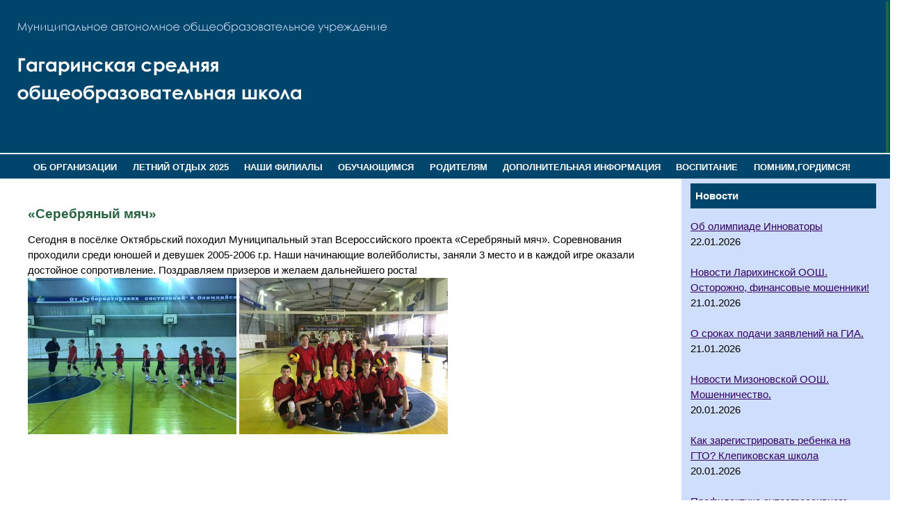

--- FILE ---
content_type: text/html; charset=UTF-8
request_url: http://gagarinososh.ru/serebryanyj-myach/
body_size: 72608
content:
<!DOCTYPE html PUBLIC "-//W3C//DTD XHTML 1.0 Transitional//EN" "http://www.w3.org/TR/xhtml1/DTD/xhtml1-transitional.dtd">

<html xmlns="http://www.w3.org/1999/xhtml">

<head>

<title>«Серебряный мяч» | МАОУ Гагаринская средняя общеобразовательная школа</title>

<meta http-equiv="Content-Language" content="ru" />

<meta http-equiv="Content-Type" content="text/html; charset=utf-8" />

<link rel="stylesheet" href="http://gagarinososh.ru/wp-content/themes/agro/style.css" type="text/css" media="screen" />

<meta name='robots' content='max-image-preview:large' />
<link rel="alternate" type="application/rss+xml" title="МАОУ Гагаринская средняя общеобразовательная школа &raquo; Лента комментариев к &laquo;«Серебряный мяч»&raquo;" href="http://gagarinososh.ru/serebryanyj-myach/feed/" />
<link rel="alternate" title="oEmbed (JSON)" type="application/json+oembed" href="http://gagarinososh.ru/wp-json/oembed/1.0/embed?url=http%3A%2F%2Fgagarinososh.ru%2Fserebryanyj-myach%2F" />
<link rel="alternate" title="oEmbed (XML)" type="text/xml+oembed" href="http://gagarinososh.ru/wp-json/oembed/1.0/embed?url=http%3A%2F%2Fgagarinososh.ru%2Fserebryanyj-myach%2F&#038;format=xml" />
<style id='wp-img-auto-sizes-contain-inline-css' type='text/css'>
img:is([sizes=auto i],[sizes^="auto," i]){contain-intrinsic-size:3000px 1500px}
/*# sourceURL=wp-img-auto-sizes-contain-inline-css */
</style>
<style id='wp-emoji-styles-inline-css' type='text/css'>

	img.wp-smiley, img.emoji {
		display: inline !important;
		border: none !important;
		box-shadow: none !important;
		height: 1em !important;
		width: 1em !important;
		margin: 0 0.07em !important;
		vertical-align: -0.1em !important;
		background: none !important;
		padding: 0 !important;
	}
/*# sourceURL=wp-emoji-styles-inline-css */
</style>
<style id='wp-block-library-inline-css' type='text/css'>
:root{--wp-block-synced-color:#7a00df;--wp-block-synced-color--rgb:122,0,223;--wp-bound-block-color:var(--wp-block-synced-color);--wp-editor-canvas-background:#ddd;--wp-admin-theme-color:#007cba;--wp-admin-theme-color--rgb:0,124,186;--wp-admin-theme-color-darker-10:#006ba1;--wp-admin-theme-color-darker-10--rgb:0,107,160.5;--wp-admin-theme-color-darker-20:#005a87;--wp-admin-theme-color-darker-20--rgb:0,90,135;--wp-admin-border-width-focus:2px}@media (min-resolution:192dpi){:root{--wp-admin-border-width-focus:1.5px}}.wp-element-button{cursor:pointer}:root .has-very-light-gray-background-color{background-color:#eee}:root .has-very-dark-gray-background-color{background-color:#313131}:root .has-very-light-gray-color{color:#eee}:root .has-very-dark-gray-color{color:#313131}:root .has-vivid-green-cyan-to-vivid-cyan-blue-gradient-background{background:linear-gradient(135deg,#00d084,#0693e3)}:root .has-purple-crush-gradient-background{background:linear-gradient(135deg,#34e2e4,#4721fb 50%,#ab1dfe)}:root .has-hazy-dawn-gradient-background{background:linear-gradient(135deg,#faaca8,#dad0ec)}:root .has-subdued-olive-gradient-background{background:linear-gradient(135deg,#fafae1,#67a671)}:root .has-atomic-cream-gradient-background{background:linear-gradient(135deg,#fdd79a,#004a59)}:root .has-nightshade-gradient-background{background:linear-gradient(135deg,#330968,#31cdcf)}:root .has-midnight-gradient-background{background:linear-gradient(135deg,#020381,#2874fc)}:root{--wp--preset--font-size--normal:16px;--wp--preset--font-size--huge:42px}.has-regular-font-size{font-size:1em}.has-larger-font-size{font-size:2.625em}.has-normal-font-size{font-size:var(--wp--preset--font-size--normal)}.has-huge-font-size{font-size:var(--wp--preset--font-size--huge)}.has-text-align-center{text-align:center}.has-text-align-left{text-align:left}.has-text-align-right{text-align:right}.has-fit-text{white-space:nowrap!important}#end-resizable-editor-section{display:none}.aligncenter{clear:both}.items-justified-left{justify-content:flex-start}.items-justified-center{justify-content:center}.items-justified-right{justify-content:flex-end}.items-justified-space-between{justify-content:space-between}.screen-reader-text{border:0;clip-path:inset(50%);height:1px;margin:-1px;overflow:hidden;padding:0;position:absolute;width:1px;word-wrap:normal!important}.screen-reader-text:focus{background-color:#ddd;clip-path:none;color:#444;display:block;font-size:1em;height:auto;left:5px;line-height:normal;padding:15px 23px 14px;text-decoration:none;top:5px;width:auto;z-index:100000}html :where(.has-border-color){border-style:solid}html :where([style*=border-top-color]){border-top-style:solid}html :where([style*=border-right-color]){border-right-style:solid}html :where([style*=border-bottom-color]){border-bottom-style:solid}html :where([style*=border-left-color]){border-left-style:solid}html :where([style*=border-width]){border-style:solid}html :where([style*=border-top-width]){border-top-style:solid}html :where([style*=border-right-width]){border-right-style:solid}html :where([style*=border-bottom-width]){border-bottom-style:solid}html :where([style*=border-left-width]){border-left-style:solid}html :where(img[class*=wp-image-]){height:auto;max-width:100%}:where(figure){margin:0 0 1em}html :where(.is-position-sticky){--wp-admin--admin-bar--position-offset:var(--wp-admin--admin-bar--height,0px)}@media screen and (max-width:600px){html :where(.is-position-sticky){--wp-admin--admin-bar--position-offset:0px}}

/*# sourceURL=wp-block-library-inline-css */
</style><style id='global-styles-inline-css' type='text/css'>
:root{--wp--preset--aspect-ratio--square: 1;--wp--preset--aspect-ratio--4-3: 4/3;--wp--preset--aspect-ratio--3-4: 3/4;--wp--preset--aspect-ratio--3-2: 3/2;--wp--preset--aspect-ratio--2-3: 2/3;--wp--preset--aspect-ratio--16-9: 16/9;--wp--preset--aspect-ratio--9-16: 9/16;--wp--preset--color--black: #000000;--wp--preset--color--cyan-bluish-gray: #abb8c3;--wp--preset--color--white: #ffffff;--wp--preset--color--pale-pink: #f78da7;--wp--preset--color--vivid-red: #cf2e2e;--wp--preset--color--luminous-vivid-orange: #ff6900;--wp--preset--color--luminous-vivid-amber: #fcb900;--wp--preset--color--light-green-cyan: #7bdcb5;--wp--preset--color--vivid-green-cyan: #00d084;--wp--preset--color--pale-cyan-blue: #8ed1fc;--wp--preset--color--vivid-cyan-blue: #0693e3;--wp--preset--color--vivid-purple: #9b51e0;--wp--preset--gradient--vivid-cyan-blue-to-vivid-purple: linear-gradient(135deg,rgb(6,147,227) 0%,rgb(155,81,224) 100%);--wp--preset--gradient--light-green-cyan-to-vivid-green-cyan: linear-gradient(135deg,rgb(122,220,180) 0%,rgb(0,208,130) 100%);--wp--preset--gradient--luminous-vivid-amber-to-luminous-vivid-orange: linear-gradient(135deg,rgb(252,185,0) 0%,rgb(255,105,0) 100%);--wp--preset--gradient--luminous-vivid-orange-to-vivid-red: linear-gradient(135deg,rgb(255,105,0) 0%,rgb(207,46,46) 100%);--wp--preset--gradient--very-light-gray-to-cyan-bluish-gray: linear-gradient(135deg,rgb(238,238,238) 0%,rgb(169,184,195) 100%);--wp--preset--gradient--cool-to-warm-spectrum: linear-gradient(135deg,rgb(74,234,220) 0%,rgb(151,120,209) 20%,rgb(207,42,186) 40%,rgb(238,44,130) 60%,rgb(251,105,98) 80%,rgb(254,248,76) 100%);--wp--preset--gradient--blush-light-purple: linear-gradient(135deg,rgb(255,206,236) 0%,rgb(152,150,240) 100%);--wp--preset--gradient--blush-bordeaux: linear-gradient(135deg,rgb(254,205,165) 0%,rgb(254,45,45) 50%,rgb(107,0,62) 100%);--wp--preset--gradient--luminous-dusk: linear-gradient(135deg,rgb(255,203,112) 0%,rgb(199,81,192) 50%,rgb(65,88,208) 100%);--wp--preset--gradient--pale-ocean: linear-gradient(135deg,rgb(255,245,203) 0%,rgb(182,227,212) 50%,rgb(51,167,181) 100%);--wp--preset--gradient--electric-grass: linear-gradient(135deg,rgb(202,248,128) 0%,rgb(113,206,126) 100%);--wp--preset--gradient--midnight: linear-gradient(135deg,rgb(2,3,129) 0%,rgb(40,116,252) 100%);--wp--preset--font-size--small: 13px;--wp--preset--font-size--medium: 20px;--wp--preset--font-size--large: 36px;--wp--preset--font-size--x-large: 42px;--wp--preset--spacing--20: 0,44rem;--wp--preset--spacing--30: 0,67rem;--wp--preset--spacing--40: 1rem;--wp--preset--spacing--50: 1,5rem;--wp--preset--spacing--60: 2,25rem;--wp--preset--spacing--70: 3,38rem;--wp--preset--spacing--80: 5,06rem;--wp--preset--shadow--natural: 6px 6px 9px rgba(0, 0, 0, 0.2);--wp--preset--shadow--deep: 12px 12px 50px rgba(0, 0, 0, 0.4);--wp--preset--shadow--sharp: 6px 6px 0px rgba(0, 0, 0, 0.2);--wp--preset--shadow--outlined: 6px 6px 0px -3px rgb(255, 255, 255), 6px 6px rgb(0, 0, 0);--wp--preset--shadow--crisp: 6px 6px 0px rgb(0, 0, 0);}:where(.is-layout-flex){gap: 0.5em;}:where(.is-layout-grid){gap: 0.5em;}body .is-layout-flex{display: flex;}.is-layout-flex{flex-wrap: wrap;align-items: center;}.is-layout-flex > :is(*, div){margin: 0;}body .is-layout-grid{display: grid;}.is-layout-grid > :is(*, div){margin: 0;}:where(.wp-block-columns.is-layout-flex){gap: 2em;}:where(.wp-block-columns.is-layout-grid){gap: 2em;}:where(.wp-block-post-template.is-layout-flex){gap: 1.25em;}:where(.wp-block-post-template.is-layout-grid){gap: 1.25em;}.has-black-color{color: var(--wp--preset--color--black) !important;}.has-cyan-bluish-gray-color{color: var(--wp--preset--color--cyan-bluish-gray) !important;}.has-white-color{color: var(--wp--preset--color--white) !important;}.has-pale-pink-color{color: var(--wp--preset--color--pale-pink) !important;}.has-vivid-red-color{color: var(--wp--preset--color--vivid-red) !important;}.has-luminous-vivid-orange-color{color: var(--wp--preset--color--luminous-vivid-orange) !important;}.has-luminous-vivid-amber-color{color: var(--wp--preset--color--luminous-vivid-amber) !important;}.has-light-green-cyan-color{color: var(--wp--preset--color--light-green-cyan) !important;}.has-vivid-green-cyan-color{color: var(--wp--preset--color--vivid-green-cyan) !important;}.has-pale-cyan-blue-color{color: var(--wp--preset--color--pale-cyan-blue) !important;}.has-vivid-cyan-blue-color{color: var(--wp--preset--color--vivid-cyan-blue) !important;}.has-vivid-purple-color{color: var(--wp--preset--color--vivid-purple) !important;}.has-black-background-color{background-color: var(--wp--preset--color--black) !important;}.has-cyan-bluish-gray-background-color{background-color: var(--wp--preset--color--cyan-bluish-gray) !important;}.has-white-background-color{background-color: var(--wp--preset--color--white) !important;}.has-pale-pink-background-color{background-color: var(--wp--preset--color--pale-pink) !important;}.has-vivid-red-background-color{background-color: var(--wp--preset--color--vivid-red) !important;}.has-luminous-vivid-orange-background-color{background-color: var(--wp--preset--color--luminous-vivid-orange) !important;}.has-luminous-vivid-amber-background-color{background-color: var(--wp--preset--color--luminous-vivid-amber) !important;}.has-light-green-cyan-background-color{background-color: var(--wp--preset--color--light-green-cyan) !important;}.has-vivid-green-cyan-background-color{background-color: var(--wp--preset--color--vivid-green-cyan) !important;}.has-pale-cyan-blue-background-color{background-color: var(--wp--preset--color--pale-cyan-blue) !important;}.has-vivid-cyan-blue-background-color{background-color: var(--wp--preset--color--vivid-cyan-blue) !important;}.has-vivid-purple-background-color{background-color: var(--wp--preset--color--vivid-purple) !important;}.has-black-border-color{border-color: var(--wp--preset--color--black) !important;}.has-cyan-bluish-gray-border-color{border-color: var(--wp--preset--color--cyan-bluish-gray) !important;}.has-white-border-color{border-color: var(--wp--preset--color--white) !important;}.has-pale-pink-border-color{border-color: var(--wp--preset--color--pale-pink) !important;}.has-vivid-red-border-color{border-color: var(--wp--preset--color--vivid-red) !important;}.has-luminous-vivid-orange-border-color{border-color: var(--wp--preset--color--luminous-vivid-orange) !important;}.has-luminous-vivid-amber-border-color{border-color: var(--wp--preset--color--luminous-vivid-amber) !important;}.has-light-green-cyan-border-color{border-color: var(--wp--preset--color--light-green-cyan) !important;}.has-vivid-green-cyan-border-color{border-color: var(--wp--preset--color--vivid-green-cyan) !important;}.has-pale-cyan-blue-border-color{border-color: var(--wp--preset--color--pale-cyan-blue) !important;}.has-vivid-cyan-blue-border-color{border-color: var(--wp--preset--color--vivid-cyan-blue) !important;}.has-vivid-purple-border-color{border-color: var(--wp--preset--color--vivid-purple) !important;}.has-vivid-cyan-blue-to-vivid-purple-gradient-background{background: var(--wp--preset--gradient--vivid-cyan-blue-to-vivid-purple) !important;}.has-light-green-cyan-to-vivid-green-cyan-gradient-background{background: var(--wp--preset--gradient--light-green-cyan-to-vivid-green-cyan) !important;}.has-luminous-vivid-amber-to-luminous-vivid-orange-gradient-background{background: var(--wp--preset--gradient--luminous-vivid-amber-to-luminous-vivid-orange) !important;}.has-luminous-vivid-orange-to-vivid-red-gradient-background{background: var(--wp--preset--gradient--luminous-vivid-orange-to-vivid-red) !important;}.has-very-light-gray-to-cyan-bluish-gray-gradient-background{background: var(--wp--preset--gradient--very-light-gray-to-cyan-bluish-gray) !important;}.has-cool-to-warm-spectrum-gradient-background{background: var(--wp--preset--gradient--cool-to-warm-spectrum) !important;}.has-blush-light-purple-gradient-background{background: var(--wp--preset--gradient--blush-light-purple) !important;}.has-blush-bordeaux-gradient-background{background: var(--wp--preset--gradient--blush-bordeaux) !important;}.has-luminous-dusk-gradient-background{background: var(--wp--preset--gradient--luminous-dusk) !important;}.has-pale-ocean-gradient-background{background: var(--wp--preset--gradient--pale-ocean) !important;}.has-electric-grass-gradient-background{background: var(--wp--preset--gradient--electric-grass) !important;}.has-midnight-gradient-background{background: var(--wp--preset--gradient--midnight) !important;}.has-small-font-size{font-size: var(--wp--preset--font-size--small) !important;}.has-medium-font-size{font-size: var(--wp--preset--font-size--medium) !important;}.has-large-font-size{font-size: var(--wp--preset--font-size--large) !important;}.has-x-large-font-size{font-size: var(--wp--preset--font-size--x-large) !important;}
/*# sourceURL=global-styles-inline-css */
</style>

<style id='classic-theme-styles-inline-css' type='text/css'>
/*! This file is auto-generated */
.wp-block-button__link{color:#fff;background-color:#32373c;border-radius:9999px;box-shadow:none;text-decoration:none;padding:calc(.667em + 2px) calc(1.333em + 2px);font-size:1.125em}.wp-block-file__button{background:#32373c;color:#fff;text-decoration:none}
/*# sourceURL=/wp-includes/css/classic-themes.min.css */
</style>
<link rel='stylesheet' id='dnd-upload-cf7-css' href='http://gagarinososh.ru/wp-content/plugins/drag-and-drop-multiple-file-upload-contact-form-7/assets/css/dnd-upload-cf7.css?ver=1.3.9.2' type='text/css' media='all' />
<link rel='stylesheet' id='contact-form-7-css' href='http://gagarinososh.ru/wp-content/plugins/contact-form-7/includes/css/styles.css?ver=6.1.3' type='text/css' media='all' />
<link rel='stylesheet' id='vi-style-css' href='http://gagarinososh.ru/wp-content/plugins/for-the-visually-impaired/css/styles.css?ver=6.9' type='text/css' media='all' />
<style id='vi-style-inline-css' type='text/css'>

		.vi-on-img-button{
  background: url(http://gagarinososh.ru/wp-content/plugins/for-the-visually-impaired/img/icon_.png) 100% 100% no-repeat;
  background-size: contain;
    display: inline-block;
    vertical-align: middle;
    height: px;
    width: px;
    text-decoration: none;
    outline: 0;
		}
#bt_widget-vi-on a {
	text-align: center;
	cursor: pointer;
	background: #DB151C;
	box-shadow: 0 -3px 0 rgba(0, 0, 0, 0.1) inset;
	border: 0 none;
	border-radius: 6px;
	overflow: hidden;
    font-size: 15px;
    padding: 13px 18px 16px;
	text-decoration: none;
	display: inline-block;
	font-family: arial;
    font-weight: 700;
	line-height: 100%;
	text-shadow: 1px 1px 0 rgba(0, 0, 0, 0.12);
	margin-top: -3px;
    color: #000000;
    border-radius: 10px;
    vertical-align:middle;

}


#bt_widget-vi-on a:hover {
	-o-box-shadow: 0 -1px 0 rgba(0, 0, 0, 0.14) inset;
	-moz-box-shadow: 0 -1px 0 rgba(0, 0, 0, 0.14) inset;
	-webkit-box-shadow: 0 -1px 0 rgba(0, 0, 0, 0.14) inset;
	box-shadow: 0 -1px 0 rgba(0, 0, 0, 0.14) inset;
	text-decoration: underline;	
}

#bt_widget-vi-on .vi_widget_img {
    vertical-align:middle;
}
#bt_widget-vi-on  {
	    position: relative;
    top: 0;
    left: 0;
    color: #000000;
    font-size: 18px;
    letter-spacing: 0;
    text-align: center;
}
.vi-close{
	vertical-align: middle;
	text-align: center;
	display: flex;
	justify-content: center;
	align-items: center;
	font-size: 16px;
	text-decoration: none;
	font-weight: bold;
	vertical-align: middle;
	word-break: break-all;
    word-wrap: break-word;

}
.bt_widget-vi{
	vertical-align: middle;
	text-align: center;
	
}
		
		
/*# sourceURL=vi-style-inline-css */
</style>
<link rel='stylesheet' id='wp-polls-css' href='http://gagarinososh.ru/wp-content/plugins/wp-polls/polls-css.css?ver=2.77.3' type='text/css' media='all' />
<style id='wp-polls-inline-css' type='text/css'>
.wp-polls .pollbar {
	margin: 1px;
	font-size: 6px;
	line-height: 8px;
	height: 8px;
	background-image: url('http://gagarinososh.ru/wp-content/plugins/wp-polls/images/default/pollbg.gif');
	border: 1px solid #c8c8c8;
}

/*# sourceURL=wp-polls-inline-css */
</style>
<link rel='stylesheet' id='recent-posts-widget-with-thumbnails-public-style-css' href='http://gagarinososh.ru/wp-content/plugins/recent-posts-widget-with-thumbnails/public.css?ver=7.1.1' type='text/css' media='all' />
<link rel='stylesheet' id='colorbox-css' href='http://gagarinososh.ru/wp-content/plugins/lightbox-gallery/colorbox/example1/colorbox.css?ver=6.9' type='text/css' media='all' />
<!--n2css--><script>(function(){this._N2=this._N2||{_r:[],_d:[],r:function(){this._r.push(arguments)},d:function(){this._d.push(arguments)}}}).call(window);</script><script src="//gagarinososh.ru/wp-content/plugins/smart-slider-3/Public/SmartSlider3/Application/Frontend/Assets/dist/n2.min.js?ver=5ea20ab3" defer async></script>
<script>

</script><script type="text/javascript" src="http://gagarinososh.ru/wp-includes/js/jquery/jquery.min.js?ver=3.7.1" id="jquery-core-js"></script>
<script type="text/javascript" src="http://gagarinososh.ru/wp-includes/js/jquery/jquery-migrate.min.js?ver=3.4.1" id="jquery-migrate-js"></script>
<script type="text/javascript" src="http://gagarinososh.ru/wp-content/plugins/for-the-visually-impaired/js/js.cookie.js?ver=2.1.0" id="vi_cookie-js"></script>
<script type="text/javascript" id="add_vi_script-js-extra">
/* <![CDATA[ */
var js_vi_script = {"txt_size":"16","sxema":"1","image":"0","font":"1","kerning":"0","line":"0","allbackgrnd":"1","reload_page":"0","auto_p_on":"0","scrool_panel":"","btxt":"Version for visually impaired","btxt2":"BACK TO NORMAL MODE","btxtcolor":"#000000","bcolor":"#DB151C","img_close2":"","razmer_images":"","fs_title1":"\u041c\u0430\u043b\u0435\u043d\u044c\u043a\u0438\u0439 \u0440\u0430\u0437\u043c\u0435\u0440 \u0448\u0440\u0438\u0444\u0442\u0430","fs_title2":"\u0423\u043c\u0435\u043d\u044c\u0448\u0435\u043d\u043d\u044b\u0439 \u0440\u0430\u0437\u043c\u0435\u0440 \u0448\u0440\u0438\u0444\u0442\u0430","fs_title3":"\u041d\u043e\u0440\u043c\u0430\u043b\u044c\u043d\u044b\u0439 \u0440\u0430\u0437\u043c\u0435\u0440 \u0448\u0440\u0438\u0444\u0442\u0430","fs_title4":"\u0423\u0432\u0435\u043b\u0438\u0447\u0435\u043d\u043d\u044b\u0439 \u0440\u0430\u0437\u043c\u0435\u0440 \u0448\u0440\u0438\u0444\u0442\u0430","fs_title5":"\u0411\u043e\u043b\u044c\u0448\u043e\u0439 \u0440\u0430\u0437\u043c\u0435\u0440 \u0448\u0440\u0438\u0444\u0442\u0430","sxem_title":"\u0426","sxem_title1":"\u0426\u0432\u0435\u0442\u043e\u0432\u0430\u044f \u0441\u0445\u0435\u043c\u0430: \u0427\u0435\u0440\u043d\u044b\u043c \u043f\u043e \u0431\u0435\u043b\u043e\u043c\u0443","sxem_title2":"\u0426\u0432\u0435\u0442\u043e\u0432\u0430\u044f \u0441\u0445\u0435\u043c\u0430: \u0411\u0435\u043b\u044b\u043c \u043f\u043e \u0447\u0435\u0440\u043d\u043e\u043c\u0443","sxem_title3":"\u0426\u0432\u0435\u0442\u043e\u0432\u0430\u044f \u0441\u0445\u0435\u043c\u0430: \u0422\u0435\u043c\u043d\u043e-\u0441\u0438\u043d\u0438\u043c \u043f\u043e \u0433\u043e\u043b\u0443\u0431\u043e\u043c\u0443","sxem_title4":"\u0426\u0432\u0435\u0442\u043e\u0432\u0430\u044f \u0441\u0445\u0435\u043c\u0430: \u041a\u043e\u0440\u0438\u0447\u043d\u0435\u0432\u044b\u043c \u043f\u043e \u0431\u0435\u0436\u0435\u0432\u043e\u043c\u0443","sxem_title5":"\u0426\u0432\u0435\u0442\u043e\u0432\u0430\u044f \u0441\u0445\u0435\u043c\u0430: \u0417\u0435\u043b\u0435\u043d\u044b\u043c \u043f\u043e \u0442\u0435\u043c\u043d\u043e-\u043a\u043e\u0440\u0438\u0447\u043d\u0435\u0432\u043e\u043c\u0443","img_title_on":"\u0412\u043a\u043b\u044e\u0447\u0438\u0442\u044c \u0438\u0437\u043e\u0431\u0440\u0430\u0436\u0435\u043d\u0438\u044f","img_title_gs":"\u0427\u0435\u0440\u043d\u043e-\u0431\u0435\u043b\u044b\u0435 \u0438\u0437\u043e\u0431\u0440\u0430\u0436\u0435\u043d\u0438\u044f","img_title_off":"\u041e\u0442\u043a\u043b\u044e\u0447\u0438\u0442\u044c \u0438\u0437\u043e\u0431\u0440\u0430\u0436\u0435\u043d\u0438\u044f","setting_title":"\u041d\u0430\u0441\u0442\u0440\u043e\u0439\u043a\u0438","close_title":"\u0412\u0435\u0440\u043d\u0443\u0442\u044c\u0441\u044f \u0432 \u043e\u0431\u044b\u0447\u043d\u044b\u0439 \u0440\u0435\u0436\u0438\u043c","settings_title":"\u041d\u0430\u0441\u0442\u0440\u043e\u0439\u043a\u0438 \u0448\u0440\u0438\u0444\u0442\u0430","setfont_title":"\u0412\u044b\u0431\u0435\u0440\u0438\u0442\u0435 \u0448\u0440\u0438\u0444\u0442","setsplet":"\u0418\u043d\u0442\u0435\u0440\u0432\u0430\u043b \u043c\u0435\u0436\u0434\u0443 \u0431\u0443\u043a\u0432\u0430\u043c\u0438","setspline":"\u0418\u043d\u0442\u0435\u0440\u0432\u0430\u043b \u043c\u0435\u0436\u0434\u0443 \u0441\u0442\u0440\u043e\u043a\u0430\u043c\u0438","standart":"\u0421\u0442\u0430\u043d\u0434\u0430\u0440\u0442\u043d\u044b\u0439","average":"\u0421\u0440\u0435\u0434\u043d\u0438\u0439","big":"\u0411\u043e\u043b\u044c\u0448\u043e\u0439","sel_sxem":"\u0412\u044b\u0431\u043e\u0440 \u0446\u0432\u0435\u0442\u043e\u0432\u043e\u0439 \u0441\u0445\u0435\u043c\u044b","closepanel":"\u0417\u0430\u043a\u0440\u044b\u0442\u044c \u043f\u0430\u043d\u0435\u043b\u044c","defsetpanel":"\u0412\u0435\u0440\u043d\u0443\u0442\u044c \u0441\u0442\u0430\u043d\u0434\u0430\u0440\u0442\u043d\u044b\u0435 \u043d\u0430\u0441\u0442\u0440\u043e\u0439\u043a\u0438","noimgdescr":"\u043d\u0435\u0442 \u043e\u043f\u0438\u0441\u0430\u043d\u0438\u044f \u043a \u0438\u0437\u043e\u0431\u0440\u0430\u0436\u0435\u043d\u0438\u044e","picture":"\u0418\u0437\u043e\u0431\u0440\u0430\u0436\u0435\u043d\u0438\u0435"};
//# sourceURL=add_vi_script-js-extra
/* ]]> */
</script>
<script type="text/javascript" src="http://gagarinososh.ru/wp-content/plugins/for-the-visually-impaired/js/js.for.the.visually.impaired.js?ver=0.53" id="add_vi_script-js"></script>
<link rel="https://api.w.org/" href="http://gagarinososh.ru/wp-json/" /><link rel="alternate" title="JSON" type="application/json" href="http://gagarinososh.ru/wp-json/wp/v2/posts/8419" /><link rel="EditURI" type="application/rsd+xml" title="RSD" href="http://gagarinososh.ru/xmlrpc.php?rsd" />
<meta name="generator" content="WordPress 6.9" />
<link rel="canonical" href="http://gagarinososh.ru/serebryanyj-myach/" />
<link rel='shortlink' href='http://gagarinososh.ru/?p=8419' />

</head>



<body bgcolor="#78b3c3">

<div id='header'>

<table border="0" width="100%">
  <tr>
    <td align="left"><img src="http://gagarinososh.ru/wp-content/uploads/2021/02/gagarin.jpg"></td>
    <td bgcolor="#276341">
		<!--Smart Slider #2 does NOT EXIST or has NO SLIDES!WordPress Shortcode-->	  </td>
  </tr>
</table>

</div>

<div id="menu" width="100%" height="60" background="http://gagarinososh.ru/wp-content/themes/agro/images/bg-menu2.jpg" align="center"><ul id="menu-default" class="menu"><li id="menu-item-10590" class="menu-item menu-item-type-custom menu-item-object-custom menu-item-has-children menu-item-10590"><a>ОБ ОРГАНИЗАЦИИ</a>
<ul class="sub-menu">
	<li id="menu-item-10598" class="menu-item menu-item-type-post_type menu-item-object-page menu-item-10598"><a href="http://gagarinososh.ru/visit/">Общие сведения</a></li>
	<li id="menu-item-10578" class="menu-item menu-item-type-taxonomy menu-item-object-category menu-item-10578"><a href="http://gagarinososh.ru/category/ob-organizatsii/structure/">Структура и органы управления</a></li>
	<li id="menu-item-10583" class="menu-item menu-item-type-taxonomy menu-item-object-category menu-item-10583"><a href="http://gagarinososh.ru/category/ob-organizatsii/localnorm/">Документы</a></li>
	<li id="menu-item-10584" class="menu-item menu-item-type-taxonomy menu-item-object-category menu-item-10584"><a href="http://gagarinososh.ru/category/ob-organizatsii/obrusl/">Образование</a></li>
	<li id="menu-item-10586" class="menu-item menu-item-type-taxonomy menu-item-object-category menu-item-10586"><a href="http://gagarinososh.ru/category/ob-organizatsii/obrazovatelnye-standarty/">Образовательные стандарты</a></li>
	<li id="menu-item-10575" class="menu-item menu-item-type-taxonomy menu-item-object-category menu-item-10575"><a href="http://gagarinososh.ru/category/ob-organizatsii/adm/">Руководство. Педагогической состав.</a></li>
	<li id="menu-item-10577" class="menu-item menu-item-type-taxonomy menu-item-object-category menu-item-10577"><a href="http://gagarinososh.ru/category/ob-organizatsii/mtb/">Материально-техническое обеспечение. Доступная среда.</a></li>
	<li id="menu-item-13210" class="menu-item menu-item-type-taxonomy menu-item-object-category menu-item-13210"><a href="http://gagarinososh.ru/category/pitanie/">Организация питания в образовательной организации</a></li>
	<li id="menu-item-20140" class="menu-item menu-item-type-taxonomy menu-item-object-category menu-item-20140"><a href="http://gagarinososh.ru/category/ob-organizatsii/nezavisimaya-oczenka-kachestva/">Независимая оценка качества</a></li>
	<li id="menu-item-10587" class="menu-item menu-item-type-taxonomy menu-item-object-category menu-item-10587"><a href="http://gagarinososh.ru/category/ob-organizatsii/stipendiya-materialnaya-podderzhka/">Стипендия, материальная поддержка</a></li>
	<li id="menu-item-10585" class="menu-item menu-item-type-taxonomy menu-item-object-category menu-item-10585"><a href="http://gagarinososh.ru/category/ob-organizatsii/addinfo/">Платные образовательные услуги</a></li>
	<li id="menu-item-10588" class="menu-item menu-item-type-taxonomy menu-item-object-category menu-item-10588"><a href="http://gagarinososh.ru/category/ob-organizatsii/finansovo-hozyajstvennaya-deyatelnost/">Финансово-хозяйственная деятельность</a></li>
	<li id="menu-item-10593" class="menu-item menu-item-type-taxonomy menu-item-object-category menu-item-10593"><a href="http://gagarinososh.ru/category/ob-organizatsii/vakantnye-mesta-dlya-priema/">Вакантные места для приема</a></li>
</ul>
</li>
<li id="menu-item-24192" class="menu-item menu-item-type-custom menu-item-object-custom menu-item-has-children menu-item-24192"><a>ЛЕТНИЙ ОТДЫХ 2025</a>
<ul class="sub-menu">
	<li id="menu-item-24444" class="menu-item menu-item-type-custom menu-item-object-custom menu-item-24444"><a href="http://gagarinososh.ru/ob-organizaczii-otdyha-detej-i-ih-ozdorovleniya-maou-gagarinskaya-sosh/">Об организации ЛДП Гагаринская СОШ</a></li>
	<li id="menu-item-24445" class="menu-item menu-item-type-custom menu-item-object-custom menu-item-24445"><a href="http://gagarinososh.ru/ob-organizaczii-otdyha-detej-i-ih-ozdorovleniya-novoloktinskaya-sosh/">Об организации ЛДП Новолоктинкая СОШ</a></li>
	<li id="menu-item-24446" class="menu-item menu-item-type-custom menu-item-object-custom menu-item-24446"><a href="http://gagarinososh.ru/ob-organizaczii-otdyha-detej-i-ih-ozdorovleniya-vankovskaya-oosh/">Об организации ЛДП Ваньковская ООШ</a></li>
	<li id="menu-item-24447" class="menu-item menu-item-type-custom menu-item-object-custom menu-item-24447"><a href="http://gagarinososh.ru/ob-organizaczii-otdyha-detej-i-ih-ozdorovleniya-klepikovskaya-oosh/">Об организации ЛДП Клепиковская ООШ</a></li>
	<li id="menu-item-24448" class="menu-item menu-item-type-custom menu-item-object-custom menu-item-24448"><a href="http://gagarinososh.ru/ob-organizaczii-otdyha-detej-i-ih-ozdorovleniya-larihinskaya-oosh/">Об организации ЛДП Ларихинская ООШ</a></li>
	<li id="menu-item-24449" class="menu-item menu-item-type-custom menu-item-object-custom menu-item-24449"><a href="http://gagarinososh.ru/ob-organizaczii-otdyha-detej-i-ih-ozdorovleniya-mizonovskaya-oosh/">Об организации ЛДП Мизоновская ООШ</a></li>
	<li id="menu-item-24450" class="menu-item menu-item-type-custom menu-item-object-custom menu-item-24450"><a href="http://gagarinososh.ru/ob-organizaczii-otdyha-detej-i-ih-ozdorovleniya-novotravninskaya-oosh/">Об организации ЛДП Новотравнинская ООШ</a></li>
	<li id="menu-item-24451" class="menu-item menu-item-type-custom menu-item-object-custom menu-item-24451"><a href="http://gagarinososh.ru/ob-organizaczii-otdyha-detej-i-ih-ozdorovleniya-siniczynskaya-oosh/">Об организации ЛДП Синицынская ООШ</a></li>
	<li id="menu-item-24452" class="menu-item menu-item-type-custom menu-item-object-custom menu-item-24452"><a href="http://gagarinososh.ru/rezultaty-deyatelnosti-ldp-maou-gagarinskaya-sosh/">Результаты деятельности ЛДП Гагаринская СОШ</a></li>
	<li id="menu-item-24453" class="menu-item menu-item-type-custom menu-item-object-custom menu-item-24453"><a href="http://gagarinososh.ru/rezultaty-deyatelnosti-ldp-novoloktinskaya-sosh/">Результаты деятельности ЛДП Новолоктинская СОШ</a></li>
	<li id="menu-item-24454" class="menu-item menu-item-type-custom menu-item-object-custom menu-item-24454"><a href="http://gagarinososh.ru/rezultaty-deyatelnosti-ldp-vankovskaya-oosh/">Результаты деятельности ЛДП Ваньковская ООШ</a></li>
	<li id="menu-item-24455" class="menu-item menu-item-type-custom menu-item-object-custom menu-item-24455"><a href="http://gagarinososh.ru/rezultaty-deyatelnosti-ldp-klepikovskaya-oosh/">Результаты деятельности ЛДП Клепиковская ООШ</a></li>
	<li id="menu-item-24456" class="menu-item menu-item-type-custom menu-item-object-custom menu-item-24456"><a href="http://gagarinososh.ru/rezultaty-deyatelnosti-ldp-larihinskaya-oosh/">Результаты деятельности ЛДП Ларихинская ООШ</a></li>
	<li id="menu-item-24457" class="menu-item menu-item-type-custom menu-item-object-custom menu-item-24457"><a href="http://gagarinososh.ru/rezultaty-deyatelnosti-ldp-mizonovskaya-oosh/">Результаты деятельности ЛДП Мизоновская ООШ</a></li>
	<li id="menu-item-24458" class="menu-item menu-item-type-custom menu-item-object-custom menu-item-24458"><a href="http://gagarinososh.ru/rezultaty-deyatelnosti-ldp-novotravninskaya-oosh/">Результаты деятельности ЛДП Новотравнинская ООШ</a></li>
	<li id="menu-item-24459" class="menu-item menu-item-type-custom menu-item-object-custom menu-item-24459"><a href="http://gagarinososh.ru/rezultaty-deyatelnosti-ldp-siniczynskaya-oosh/">Результаты деятельности ЛДП Синицынская ООШ</a></li>
</ul>
</li>
<li id="menu-item-10770" class="menu-item menu-item-type-custom menu-item-object-custom menu-item-has-children menu-item-10770"><a>НАШИ ФИЛИАЛЫ</a>
<ul class="sub-menu">
	<li id="menu-item-10767" class="menu-item menu-item-type-taxonomy menu-item-object-category menu-item-10767"><a href="http://gagarinososh.ru/category/ob-organizatsii/novolokti_sosh/">Новолоктинская СОШ</a></li>
	<li id="menu-item-10763" class="menu-item menu-item-type-taxonomy menu-item-object-category menu-item-10763"><a href="http://gagarinososh.ru/category/ob-organizatsii/vankovskaya_ooh/">Ваньковская ООШ</a></li>
	<li id="menu-item-10764" class="menu-item menu-item-type-taxonomy menu-item-object-category menu-item-10764"><a href="http://gagarinososh.ru/category/ob-organizatsii/klepikovo_ooh/">Клепиковская ООШ</a></li>
	<li id="menu-item-10765" class="menu-item menu-item-type-taxonomy menu-item-object-category menu-item-10765"><a href="http://gagarinososh.ru/category/ob-organizatsii/lariha_ooh/">Ларихинская ООШ</a></li>
	<li id="menu-item-10766" class="menu-item menu-item-type-taxonomy menu-item-object-category menu-item-10766"><a href="http://gagarinososh.ru/category/ob-organizatsii/mizonovo_ooh/">Мизоновская ООШ</a></li>
	<li id="menu-item-10768" class="menu-item menu-item-type-taxonomy menu-item-object-category menu-item-10768"><a href="http://gagarinososh.ru/category/ob-organizatsii/novotravnoe_ooh/">Новотравнинская ООШ</a></li>
	<li id="menu-item-10769" class="menu-item menu-item-type-taxonomy menu-item-object-category menu-item-10769"><a href="http://gagarinososh.ru/category/ob-organizatsii/sinicino_ooh/">Синицынская ООШ</a></li>
	<li id="menu-item-10594" class="menu-item menu-item-type-taxonomy menu-item-object-category menu-item-10594"><a href="http://gagarinososh.ru/category/ob-organizatsii/strukturnoe-podrazdelenie-gagarinskij-detskij-sad/">Гагаринский детский сад</a></li>
	<li id="menu-item-10595" class="menu-item menu-item-type-taxonomy menu-item-object-category menu-item-10595"><a href="http://gagarinososh.ru/category/ob-organizatsii/filial-novoloktinskij-detskij-sad/">Новолоктинский детский сад</a></li>
</ul>
</li>
<li id="menu-item-10569" class="menu-item menu-item-type-custom menu-item-object-custom menu-item-has-children menu-item-10569"><a>ОБУЧАЮЩИМСЯ</a>
<ul class="sub-menu">
	<li id="menu-item-10571" class="menu-item menu-item-type-taxonomy menu-item-object-category menu-item-10571"><a href="http://gagarinososh.ru/category/obuch/rasp/">Расписания</a></li>
	<li id="menu-item-10582" class="menu-item menu-item-type-taxonomy menu-item-object-category menu-item-10582"><a href="http://gagarinososh.ru/category/obuch/attestat/">Аттестация обучающихся</a></li>
	<li id="menu-item-10536" class="menu-item menu-item-type-taxonomy menu-item-object-category menu-item-10536"><a href="http://gagarinososh.ru/category/obuch/pedagog/">Самоуправление</a></li>
	<li id="menu-item-10687" class="menu-item menu-item-type-taxonomy menu-item-object-category menu-item-10687"><a href="http://gagarinososh.ru/category/forparents/konkursy/">Конкурсы</a></li>
	<li id="menu-item-10572" class="menu-item menu-item-type-taxonomy menu-item-object-category menu-item-10572"><a href="http://gagarinososh.ru/category/obuch/obrres/">Образовательные ресурсы</a></li>
	<li id="menu-item-18316" class="menu-item menu-item-type-post_type menu-item-object-page menu-item-18316"><a href="http://gagarinososh.ru/fgis-moya-shkola/">ФГИС Моя школа</a></li>
</ul>
</li>
<li id="menu-item-10591" class="menu-item menu-item-type-custom menu-item-object-custom menu-item-has-children menu-item-10591"><a>РОДИТЕЛЯМ</a>
<ul class="sub-menu">
	<li id="menu-item-18315" class="menu-item menu-item-type-post_type menu-item-object-page menu-item-18315"><a href="http://gagarinososh.ru/fgis-moya-shkola/">ФГИС Моя школа</a></li>
	<li id="menu-item-10574" class="menu-item menu-item-type-taxonomy menu-item-object-category menu-item-10574"><a href="http://gagarinososh.ru/category/forparents/priem/">Правила приема и отчисления</a></li>
	<li id="menu-item-10579" class="menu-item menu-item-type-taxonomy menu-item-object-category menu-item-10579"><a href="http://gagarinososh.ru/category/forparents/health/">Здоровье и безопасность</a></li>
	<li id="menu-item-10573" class="menu-item menu-item-type-taxonomy menu-item-object-category menu-item-10573"><a href="http://gagarinososh.ru/category/forparents/info/">Полезная информация</a></li>
</ul>
</li>
<li id="menu-item-10592" class="menu-item menu-item-type-custom menu-item-object-custom menu-item-has-children menu-item-10592"><a>ДОПОЛНИТЕЛЬНАЯ ИНФОРМАЦИЯ</a>
<ul class="sub-menu">
	<li id="menu-item-10576" class="menu-item menu-item-type-taxonomy menu-item-object-category menu-item-10576"><a href="http://gagarinososh.ru/category/docs/hist/">История</a></li>
	<li id="menu-item-24021" class="menu-item menu-item-type-post_type menu-item-object-page menu-item-24021"><a href="http://gagarinososh.ru/virtualnyj-muzej-pamyati/">Виртуальный музей памяти</a></li>
	<li id="menu-item-10568" class="menu-item menu-item-type-taxonomy menu-item-object-category menu-item-10568"><a href="http://gagarinososh.ru/category/docs/foto/">Фотоальбом</a></li>
	<li id="menu-item-10589" class="menu-item menu-item-type-taxonomy menu-item-object-category menu-item-10589"><a href="http://gagarinososh.ru/category/docs/metodicheskaya-kopilka/">Методическая копилка</a></li>
	<li id="menu-item-13710" class="menu-item menu-item-type-taxonomy menu-item-object-category menu-item-13710"><a href="http://gagarinososh.ru/category/docs/gia/">Государственная итоговая аттестация</a></li>
	<li id="menu-item-12982" class="menu-item menu-item-type-post_type menu-item-object-post menu-item-12982"><a href="http://gagarinososh.ru/obshhie-polozheniya-o-nastavnichestve/">Наставничество</a></li>
	<li id="menu-item-10596" class="menu-item menu-item-type-taxonomy menu-item-object-category menu-item-10596"><a href="http://gagarinososh.ru/category/docs/informatsionnaya-bezopasnost/">Информационная безопасность</a></li>
	<li id="menu-item-12575" class="menu-item menu-item-type-taxonomy menu-item-object-category menu-item-12575"><a href="http://gagarinososh.ru/category/docs/funkczionalnaya-gramotnost/">Функциональная грамотность</a></li>
	<li id="menu-item-14549" class="menu-item menu-item-type-post_type menu-item-object-page menu-item-14549"><a href="http://gagarinososh.ru/shkola-minprosveshheniya-rossii/">Школа Минпросвещения России</a></li>
	<li id="menu-item-10535" class="menu-item menu-item-type-taxonomy menu-item-object-category menu-item-10535"><a href="http://gagarinososh.ru/category/faq/">ВОПРОС-ОТВЕТ</a></li>
	<li id="menu-item-12656" class="menu-item menu-item-type-taxonomy menu-item-object-category menu-item-12656"><a href="http://gagarinososh.ru/category/docs/distanczionnoe-obuchenie/">Дистанционное обучение</a></li>
	<li id="menu-item-23205" class="menu-item menu-item-type-post_type menu-item-object-page menu-item-23205"><a href="http://gagarinososh.ru/vserossijskaya-olimpiada-shkolnikov/">Всероссийская олимпиада школьников</a></li>
	<li id="menu-item-20264" class="menu-item menu-item-type-taxonomy menu-item-object-category menu-item-20264"><a href="http://gagarinososh.ru/category/vserossijskie-proverochnye-raboty/">Всероссийские проверочные работы</a></li>
	<li id="menu-item-12797" class="menu-item menu-item-type-taxonomy menu-item-object-category menu-item-12797"><a href="http://gagarinososh.ru/category/docs/soczialno-psihologicheskaya-sluzhba-shkoly/">Социально–психологическая служба школы</a></li>
	<li id="menu-item-10570" class="menu-item menu-item-type-taxonomy menu-item-object-category menu-item-10570"><a href="http://gagarinososh.ru/category/docs/plansreports/">Прочее</a></li>
</ul>
</li>
<li id="menu-item-17605" class="menu-item menu-item-type-custom menu-item-object-custom menu-item-has-children menu-item-17605"><a>ВОСПИТАНИЕ</a>
<ul class="sub-menu">
	<li id="menu-item-17607" class="menu-item menu-item-type-taxonomy menu-item-object-category menu-item-17607"><a href="http://gagarinososh.ru/category/sport-v-shkolu/">Спорт в школу</a></li>
	<li id="menu-item-17606" class="menu-item menu-item-type-taxonomy menu-item-object-category menu-item-17606"><a href="http://gagarinososh.ru/category/gto/">Готов к Труду и Обороне</a></li>
	<li id="menu-item-10580" class="menu-item menu-item-type-taxonomy menu-item-object-category menu-item-10580"><a href="http://gagarinososh.ru/category/obuch/dosug/">Внеурочная и досуговая деятельность</a></li>
	<li id="menu-item-12508" class="menu-item menu-item-type-taxonomy menu-item-object-category menu-item-12508"><a href="http://gagarinososh.ru/category/obuch/proforientacziya/">Профориентация</a></li>
	<li id="menu-item-15783" class="menu-item menu-item-type-post_type menu-item-object-page menu-item-15783"><a href="http://gagarinososh.ru/czentr-detskih-inicziativ/">Центр детских инициатив</a></li>
	<li id="menu-item-16474" class="menu-item menu-item-type-taxonomy menu-item-object-category menu-item-16474"><a href="http://gagarinososh.ru/category/patriot/">Патриотическое воспитание</a></li>
	<li id="menu-item-20181" class="menu-item menu-item-type-taxonomy menu-item-object-category menu-item-20181"><a href="http://gagarinososh.ru/category/sovetnik-direktora-po-vospitaniyu/">Советник директора по воспитанию</a></li>
	<li id="menu-item-13814" class="menu-item menu-item-type-taxonomy menu-item-object-category menu-item-13814"><a href="http://gagarinososh.ru/category/docs/dopobrazovanie/">Допобразование</a></li>
	<li id="menu-item-10581" class="menu-item menu-item-type-taxonomy menu-item-object-category menu-item-10581"><a href="http://gagarinososh.ru/category/obuch/tvorch/">Творчество учащихся</a></li>
</ul>
</li>
<li id="menu-item-27106" class="menu-item menu-item-type-post_type menu-item-object-page menu-item-27106"><a href="http://gagarinososh.ru/pomnimgordimsya/">ПОМНИМ,ГОРДИМСЯ!</a></li>
</ul></div>
<div id='content'>
   <div id='line'>

  </div>

  <div id='right_col'>
  	<div class = "widget">
<div id="rpwwt-recent-posts-widget-with-thumbnails-2" class="rpwwt-widget">
<div class = "widget_title">Новости</div>
	<ul>
		<li><a href="http://gagarinososh.ru/ob-olimpiade-innovatory/"><span class="rpwwt-post-title">Об олимпиаде Инноваторы</span></a><div class="rpwwt-post-date">22.01.2026</div></li>
		<li><a href="http://gagarinososh.ru/novosti-larihinskoj-oosh-ostorozhno-finansovye-moshenniki/"><span class="rpwwt-post-title">Новости Ларихинской ООШ. Осторожно, финансовые мошенники!</span></a><div class="rpwwt-post-date">21.01.2026</div></li>
		<li><a href="http://gagarinososh.ru/o-srokah-podachi-zayavlenij-na-gia/"><span class="rpwwt-post-title">О сроках подачи заявлений на ГИА.</span></a><div class="rpwwt-post-date">21.01.2026</div></li>
		<li><a href="http://gagarinososh.ru/novosti-mizonovskoj-oosh-moshennichestvo/"><span class="rpwwt-post-title">Новости Мизоновской ООШ. Мошенничество.</span></a><div class="rpwwt-post-date">20.01.2026</div></li>
		<li><a href="http://gagarinososh.ru/kak-zaregistrirovat-rebenka-na-gto-klepikovskaya-shkola/"><span class="rpwwt-post-title">Как зарегистрировать ребенка на ГТО? Клепиковская школа</span></a><div class="rpwwt-post-date">20.01.2026</div></li>
		<li><a href="http://gagarinososh.ru/profilaktika-autoagressivnogo-povedeniya-nesovershennoletnih-klepikovskaya-shkola/"><span class="rpwwt-post-title">Профилактика аутоагрессивного поведения несовершеннолетних. Клепиковская школа.</span></a><div class="rpwwt-post-date">19.01.2026</div></li>
		<li><a href="http://gagarinososh.ru/grafik-kontrolnyh-meropriyatij-na-2-polugodie-2025-2026-u-g/"><span class="rpwwt-post-title">График контрольных мероприятий на 2 полугодие 2025-2026 у.г</span></a><div class="rpwwt-post-date">16.01.2026</div></li>
		<li><a href="http://gagarinososh.ru/antiterroristicheskaya-bezopasnost-nasha-obshhaya-zabota-klepikovskaya-shkola/"><span class="rpwwt-post-title">Антитеррористическая безопасность — наша общая забота! Клепиковская школа.</span></a><div class="rpwwt-post-date">16.01.2026</div></li>
		<li><a href="http://gagarinososh.ru/ob-bezopasnom-aktivnom-otdyhe-klepikovskaya-oosh/"><span class="rpwwt-post-title">Об безопасном активном отдыхе. Клепиковская ООШ</span></a><div class="rpwwt-post-date">15.01.2026</div></li>
		<li><a href="http://gagarinososh.ru/regionalnaya-model-nastavnichestva-klepikovskaya-oosh-2/"><span class="rpwwt-post-title">Региональная модель наставничества. Клепиковская ООШ</span></a><div class="rpwwt-post-date">14.01.2026</div></li>
	</ul>
</div><!-- .rpwwt-widget -->
</div><div class = "widget"><div class="textwidget custom-html-widget"><div align="center">
	
<a href="http://gagarinososh.ru/?page_id=10602
">Архив новостей</a>

</div></div></div><div class = "widget"><script src='https://pos.gosuslugi.ru/bin/script.min.js'></script>
<style>
#js-show-iframe-wrapper{position:relative;display:flex;align-items:center;justify-content:center;width:100%;min-width:293px;max-width:100%;background:linear-gradient(138.4deg,#38bafe 26.49%,#2d73bc 79.45%);color:#fff;cursor:pointer}#js-show-iframe-wrapper .pos-banner-fluid *{box-sizing:border-box}#js-show-iframe-wrapper .pos-banner-fluid .pos-banner-btn_2{display:block;width:240px;min-height:56px;font-size:18px;line-height:24px;cursor:pointer;background:#0d4cd3;color:#fff;border:none;border-radius:8px;outline:0}#js-show-iframe-wrapper .pos-banner-fluid .pos-banner-btn_2:hover{background:#1d5deb}#js-show-iframe-wrapper .pos-banner-fluid .pos-banner-btn_2:focus{background:#2a63ad}#js-show-iframe-wrapper .pos-banner-fluid .pos-banner-btn_2:active{background:#2a63ad}@-webkit-keyframes fadeInFromNone{0%{display:none;opacity:0}1%{display:block;opacity:0}100%{display:block;opacity:1}}@keyframes fadeInFromNone{0%{display:none;opacity:0}1%{display:block;opacity:0}100%{display:block;opacity:1}}@font-face{font-family:LatoWebLight;src:url(https://pos.gosuslugi.ru/bin/fonts/Lato/fonts/Lato-Light.woff2) format("woff2"),url(https://pos.gosuslugi.ru/bin/fonts/Lato/fonts/Lato-Light.woff) format("woff"),url(https://pos.gosuslugi.ru/bin/fonts/Lato/fonts/Lato-Light.ttf) format("truetype");font-style:normal;font-weight:400}@font-face{font-family:LatoWeb;src:url(https://pos.gosuslugi.ru/bin/fonts/Lato/fonts/Lato-Regular.woff2) format("woff2"),url(https://pos.gosuslugi.ru/bin/fonts/Lato/fonts/Lato-Regular.woff) format("woff"),url(https://pos.gosuslugi.ru/bin/fonts/Lato/fonts/Lato-Regular.ttf) format("truetype");font-style:normal;font-weight:400}@font-face{font-family:LatoWebBold;src:url(https://pos.gosuslugi.ru/bin/fonts/Lato/fonts/Lato-Bold.woff2) format("woff2"),url(https://pos.gosuslugi.ru/bin/fonts/Lato/fonts/Lato-Bold.woff) format("woff"),url(https://pos.gosuslugi.ru/bin/fonts/Lato/fonts/Lato-Bold.ttf) format("truetype");font-style:normal;font-weight:400}@font-face{font-family:RobotoWebLight;src:url(https://pos.gosuslugi.ru/bin/fonts/Roboto/Roboto-Light.woff2) format("woff2"),url(https://pos.gosuslugi.ru/bin/fonts/Roboto/Roboto-Light.woff) format("woff"),url(https://pos.gosuslugi.ru/bin/fonts/Roboto/Roboto-Light.ttf) format("truetype");font-style:normal;font-weight:400}@font-face{font-family:RobotoWebRegular;src:url(https://pos.gosuslugi.ru/bin/fonts/Roboto/Roboto-Regular.woff2) format("woff2"),url(https://pos.gosuslugi.ru/bin/fonts/Roboto/Roboto-Regular.woff) format("woff"),url(https://pos.gosuslugi.ru/bin/fonts/Roboto/Roboto-Regular.ttf) format("truetype");font-style:normal;font-weight:400}@font-face{font-family:RobotoWebBold;src:url(https://pos.gosuslugi.ru/bin/fonts/Roboto/Roboto-Bold.woff2) format("woff2"),url(https://pos.gosuslugi.ru/bin/fonts/Roboto/Roboto-Bold.woff) format("woff"),url(https://pos.gosuslugi.ru/bin/fonts/Roboto/Roboto-Bold.ttf) format("truetype");font-style:normal;font-weight:400}@font-face{font-family:ScadaWebRegular;src:url(https://pos.gosuslugi.ru/bin/fonts/Scada/Scada-Regular.woff2) format("woff2"),url(https://pos.gosuslugi.ru/bin/fonts/Scada/Scada-Regular.woff) format("woff"),url(https://pos.gosuslugi.ru/bin/fonts/Scada/Scada-Regular.ttf) format("truetype");font-style:normal;font-weight:400}@font-face{font-family:ScadaWebBold;src:url(https://pos.gosuslugi.ru/bin/fonts/Scada/Scada-Bold.woff2) format("woff2"),url(https://pos.gosuslugi.ru/bin/fonts/Scada/Scada-Bold.woff) format("woff"),url(https://pos.gosuslugi.ru/bin/fonts/Scada/Scada-Bold.ttf) format("truetype");font-style:normal;font-weight:400}@font-face{font-family:Geometria;src:url(https://pos.gosuslugi.ru/bin/fonts/Geometria/Geometria.eot);src:url(https://pos.gosuslugi.ru/bin/fonts/Geometria/Geometria.eot?#iefix) format("embedded-opentype"),url(https://pos.gosuslugi.ru/bin/fonts/Geometria/Geometria.woff) format("woff"),url(https://pos.gosuslugi.ru/bin/fonts/Geometria/Geometria.ttf) format("truetype");font-weight:400;font-style:normal}@font-face{font-family:Geometria-ExtraBold;src:url(https://pos.gosuslugi.ru/bin/fonts/Geometria/Geometria-ExtraBold.eot);src:url(https://pos.gosuslugi.ru/bin/fonts/Geometria/Geometria-ExtraBold.eot?#iefix) format("embedded-opentype"),url(https://pos.gosuslugi.ru/bin/fonts/Geometria/Geometria-ExtraBold.woff) format("woff"),url(https://pos.gosuslugi.ru/bin/fonts/Geometria/Geometria-ExtraBold.ttf) format("truetype");font-weight:800;font-style:normal}
</style>

<style>
#js-show-iframe-wrapper{background:var(--pos-banner-fluid-23__background)}#js-show-iframe-wrapper .pos-banner-fluid .pos-banner-btn_2{width:100%;min-height:52px;background:#fff;color:#0d4cd3;font-size:16px;font-family:LatoWeb,sans-serif;font-weight:400;padding:0;line-height:1.2;border:2px solid #0d4cd3}#js-show-iframe-wrapper .pos-banner-fluid .pos-banner-btn_2:active,#js-show-iframe-wrapper .pos-banner-fluid .pos-banner-btn_2:focus,#js-show-iframe-wrapper .pos-banner-fluid .pos-banner-btn_2:hover{background:#e4ecfd}#js-show-iframe-wrapper .bf-23{position:relative;display:grid;grid-template-columns:var(--pos-banner-fluid-23__grid-template-columns);grid-template-rows:var(--pos-banner-fluid-23__grid-template-rows);width:100%;max-width:var(--pos-banner-fluid-23__max-width);box-sizing:border-box;grid-auto-flow:row dense}#js-show-iframe-wrapper .bf-23__decor{background:var(--pos-banner-fluid-23__bg-url) var(--pos-banner-fluid-23__bg-url-position) no-repeat;background-size:cover;background-color:#f8efec;position:relative}#js-show-iframe-wrapper .bf-23__content{display:flex;flex-direction:column;padding:var(--pos-banner-fluid-23__content-padding);grid-row:var(--pos-banner-fluid-23__content-grid-row);justify-content:center}#js-show-iframe-wrapper .bf-23__text{margin:var(--pos-banner-fluid-23__text-margin);font-size:var(--pos-banner-fluid-23__text-font-size);line-height:1.4;font-family:LatoWeb,sans-serif;font-weight:700;color:#0b1f33}#js-show-iframe-wrapper .bf-23__bottom-wrap{display:flex;flex-direction:row;align-items:center}#js-show-iframe-wrapper .bf-23__logo-wrap{position:absolute;top:var(--pos-banner-fluid-23__logo-wrap-top);left:var(--pos-banner-fluid-23__logo-wrap-right);padding:var(--pos-banner-fluid-23__logo-wrap-padding);background:#fff;border-radius:0 0 8px 0}#js-show-iframe-wrapper .bf-23__logo{width:var(--pos-banner-fluid-23__logo-width);margin-left:1px}#js-show-iframe-wrapper .bf-23__slogan{font-family:LatoWeb,sans-serif;font-weight:700;font-size:var(--pos-banner-fluid-23__slogan-font-size);line-height:1.2;color:#005ca9}#js-show-iframe-wrapper .bf-23__btn-wrap{width:100%;max-width:var(--pos-banner-fluid-23__button-wrap-max-width)}
</style >
<div id='js-show-iframe-wrapper'>
  <div class='pos-banner-fluid bf-23'>

    <div class='bf-23__decor'>
      <div class='bf-23__logo-wrap'>
        <img
          class='bf-23__logo'
          src='https://pos.gosuslugi.ru/bin/banner-fluid/gosuslugi-logo-blue.svg'
          alt='Госуслуги'
        />
        <div class='bf-23__slogan'>Решаем вместе</div >
      </div >
    </div >
    <div class='bf-23__content'>
      <div class='bf-23__text'>
        Есть предложения по организации учебного процесса или знаете, как сделать школу лучше?
      </div >

      <div class='bf-23__bottom-wrap'>
        <div class='bf-23__btn-wrap'>
          <!-- pos-banner-btn_2 не удалять; другие классы не добавлять -->
          <button
            class='pos-banner-btn_2'
            type='button'
          >Написать о проблеме
          </button >
        </div >
      </div>
    </div >

  </div >
</div >
<script>

(function(){
  "use strict";function ownKeys(e,t){var n=Object.keys(e);if(Object.getOwnPropertySymbols){var o=Object.getOwnPropertySymbols(e);if(t)o=o.filter(function(t){return Object.getOwnPropertyDescriptor(e,t).enumerable});n.push.apply(n,o)}return n}function _objectSpread(e){for(var t=1;t<arguments.length;t++){var n=null!=arguments[t]?arguments[t]:{};if(t%2)ownKeys(Object(n),true).forEach(function(t){_defineProperty(e,t,n[t])});else if(Object.getOwnPropertyDescriptors)Object.defineProperties(e,Object.getOwnPropertyDescriptors(n));else ownKeys(Object(n)).forEach(function(t){Object.defineProperty(e,t,Object.getOwnPropertyDescriptor(n,t))})}return e}function _defineProperty(e,t,n){if(t in e)Object.defineProperty(e,t,{value:n,enumerable:true,configurable:true,writable:true});else e[t]=n;return e}var POS_PREFIX_23="--pos-banner-fluid-23__",posOptionsInitialBanner23={background:"#ffffff","grid-template-columns":"100%","grid-template-rows":"262px auto","max-width":"100%","text-font-size":"20px","text-margin":"0 0 24px 0","button-wrap-max-width":"100%","bg-url":"url('https://pos.gosuslugi.ru/bin/banner-fluid/18/banner-fluid-bg-18-2.svg')","bg-url-position":"right bottom","content-padding":"26px 24px 24px","content-grid-row":"0","logo-wrap-padding":"16px 12px 12px","logo-width":"65px","logo-wrap-top":"0","logo-wrap-left":"0","slogan-font-size":"12px"},setStyles=function(e,t){var n=arguments.length>2&&void 0!==arguments[2]?arguments[2]:POS_PREFIX_23;Object.keys(e).forEach(function(o){t.style.setProperty(n+o,e[o])})},removeStyles=function(e,t){var n=arguments.length>2&&void 0!==arguments[2]?arguments[2]:POS_PREFIX_23;Object.keys(e).forEach(function(e){t.style.removeProperty(n+e)})};function changePosBannerOnResize(){var e=document.documentElement,t=_objectSpread({},posOptionsInitialBanner23),n=document.getElementById("js-show-iframe-wrapper"),o=n?n.offsetWidth:document.body.offsetWidth;if(o>340)t["button-wrap-max-width"]="209px";if(o>482)t["content-padding"]="24px",t["text-font-size"]="24px";if(o>568)t["grid-template-columns"]="1fr 292px",t["grid-template-rows"]="100%",t["content-grid-row"]="1",t["content-padding"]="32px 24px",t["bg-url-position"]="calc(100% + 35px) bottom";if(o>610)t["bg-url-position"]="calc(100% + 12px) bottom";if(o>726)t["bg-url-position"]="right bottom";if(o>783)t["grid-template-columns"]="1fr 390px";if(o>820)t["grid-template-columns"]="1fr 420px",t["bg-url-position"]="right bottom";if(o>1098)t["bg-url"]="url('https://pos.gosuslugi.ru/bin/banner-fluid/18/banner-fluid-bg-18-3.svg')",t["bg-url-position"]="calc(100% + 55px) bottom",t["grid-template-columns"]="1fr 557px",t["text-font-size"]="32px",t["content-padding"]="32px 32px 32px 50px",t["logo-width"]="78px",t["slogan-font-size"]="15px",t["logo-wrap-padding"]="20px 16px 16px";if(o>1422)t["max-width"]="1422px",t["grid-template-columns"]="1fr 720px",t["content-padding"]="32px 48px 32px 160px",t.background="linear-gradient(90deg, #ffffff 50%, #f8efec 50%)";setStyles(t,e)}changePosBannerOnResize(),window.addEventListener("resize",changePosBannerOnResize),window.onunload=function(){var e=document.documentElement,t=_objectSpread({},posOptionsInitialBanner23);window.removeEventListener("resize",changePosBannerOnResize),removeStyles(t,e)};
})()
</script>
<script>Widget("https://pos.gosuslugi.ru/form", 289408)</script></div><div class = "widget"><div class="textwidget custom-html-widget"><script async src="https://tabun.info/out/index.php"></script> 
<br><br>
<a target="blank" href="http://rodinatyumen.ru/"><img src="http://www.vagayobr.ru/wp-content/uploads/2016/01/bunner-rt3.gif"></a>
<br><br></div></div>  </div><!-- right_col -->
  <div id='center_col'>
  	                
            <h3 align="left">
            «Серебряный мяч»            </h3>
 <p>Сегодня в посёлке Октябрьский походил Муниципальный этап Всероссийского проекта «Серебряный мяч». Соревнования проходили среди юношей и девушек 2005-2006 г.р. Наши начинающие волейболисты, заняли 3 место и в каждой игре оказали достойное сопротивление. Поздравляем призеров и желаем дальнейшего роста!<br />
<a href="http://gagarinososh.ru/wp-content/uploads/2019/12/tbAIHyXlanM.jpg"><img fetchpriority="high" decoding="async" class="alignnone size-medium wp-image-8420" src="http://gagarinososh.ru/wp-content/uploads/2019/12/tbAIHyXlanM-300x225.jpg" alt="tbAIHyXlanM" width="300" height="225" /></a> <a href="http://gagarinososh.ru/wp-content/uploads/2019/12/6WAaSOnebM0.jpg"><img decoding="async" class="alignnone size-medium wp-image-8421" src="http://gagarinososh.ru/wp-content/uploads/2019/12/6WAaSOnebM0-300x225.jpg" alt="6WAaSOnebM0" width="300" height="225" /></a></p>
 
     
       
  </div><!-- center_col --> 
  
  <div style="clear:both"></div>
</div><!-- content -->

<div id='footer'>

	<div align="center">
<table border="0" cellpadding="7" width="600">
  <tr>
    <td class="noborder" width="33%"><a href="https://edu.gov.ru/" target="_blank"><img src="http://depon72.ru/wp-content/uploads/0.jpg" width="223" height="88"></a></td>
    <td class="noborder" width="33%"><a href="http://www.edu.ru/" target="_blank"><img src="http://depon72.ru/wp-content/uploads/0-1.jpg" width="223" height="88"></a></td>
    <td class="noborder" width="34%"><a href="http://window.edu.ru/" target="_blank"><img src="http://depon72.ru/wp-content/uploads/0-2.jpg" width="223" height="88"></a></td>
  </tr>
  <tr>
    <td class="noborder" width="33%"><a href="http://school-collection.edu.ru/" target="_blank"><img src="http://depon72.ru/wp-content/uploads/0-3.jpg" width="223" height="88"></a></td>
    <td class="noborder" width="33%"><a href="http://fcior.edu.ru/" target="_blank"><img src="http://depon72.ru/wp-content/uploads/0-4.jpg" width="223" height="88"></a></td>
    <td class="noborder" width="34%"><a href="https://admtyumen.ru/ogv_ru/gov/administrative/informatization_department/mobil.htm" target="_blank"><img src="http://depon72.ru/wp-content/uploads/31.jpg" width="223" height="88"></a></td>
  </tr>
  <tr>
    <td class="noborder" width="33%"><a href="https://education.admtyumen.ru/" target="_blank"><img src="http://depon72.ru/wp-content/uploads/101.jpg" width="223" height="88"></a></td>
    <td class="noborder" width="33%"><a href="https://admtyumen.ru/ogv_ru/index.htm" target="_blank"><img src="http://depon72.ru/wp-content/uploads/11.jpg" width="223" height="88"></a></td>
    <td class="noborder" width="34%"><a href="https://school.72to.ru/auth/login-page" target="_blank"><img src="http://depon72.ru/wp-content/uploads/41.jpg" width="223" height="88"></a></td>
  </tr>
  <tr>
    <td class="noborder" width="33%"><a href="http://xn--b1afankxqj2c.xn--p1ai/" target="_blank"><img src="http://depon72.ru/wp-content/uploads/51.jpg" width="223" height="88"></a></td>
    <td class="noborder" width="33%"><a href="https://admtyumen.ru/ogv_ru/society/edu_science/kalendar/descendants_Heroes.htm" target="_blank"><img src="http://depon72.ru/wp-content/uploads/71.jpg" width="223" height="88"></a></td>
    <td class="noborder" width="34%"><a href="https://rvio.histrf.ru/activities/projects/item-1141" target="_blank"><img src="http://depon72.ru/wp-content/uploads/81.jpg" width="223" height="88"></a></td>
  </tr>
  <tr>
    <td class="noborder" width="33%"><a href="https://trudvsem.ru/" target="_blank"><img src="http://depon72.ru/wp-content/uploads/22.jpg" width="223" height="88"></a></td>
    <td class="noborder" width="33%"><a href="http://narco-stop72.ru/" target="_blank"><img src="http://depon72.ru/wp-content/uploads/91.jpg" width="223" height="88"></a></td>
    <td class="noborder" width="34%"><a href="http://12dekabrya.ru/" target="_blank"><img src="http://depon72.ru/wp-content/uploads/11.png" width="223" height="88"></a></td>
  </tr>
</table>

<table border="0" width="99%" cellspacing="0" cellpadding="0">

  <tr>

    <td>

Разработка и поддержка: ООО "Институт геоинформационных систем"

</td>

    <td align="right">

</td>

  </tr>

</table>

</div>
	
	</div>

<script type="speculationrules">
{"prefetch":[{"source":"document","where":{"and":[{"href_matches":"/*"},{"not":{"href_matches":["/wp-*.php","/wp-admin/*","/wp-content/uploads/*","/wp-content/*","/wp-content/plugins/*","/wp-content/themes/agro/*","/*\\?(.+)"]}},{"not":{"selector_matches":"a[rel~=\"nofollow\"]"}},{"not":{"selector_matches":".no-prefetch, .no-prefetch a"}}]},"eagerness":"conservative"}]}
</script>
		<script type="text/javascript">
			function dnd_cf7_generateUUIDv4() {
				const bytes = new Uint8Array(16);
				crypto.getRandomValues(bytes);
				bytes[6] = (bytes[6] & 0x0f) | 0x40; // version 4
				bytes[8] = (bytes[8] & 0x3f) | 0x80; // variant 10
				const hex = Array.from(bytes, b => b.toString(16).padStart(2, "0")).join("");
				return hex.replace(/^(.{8})(.{4})(.{4})(.{4})(.{12})$/, "$1-$2-$3-$4-$5");
			}

			document.addEventListener("DOMContentLoaded", function() {
				if ( ! document.cookie.includes("wpcf7_guest_user_id")) {
					document.cookie = "wpcf7_guest_user_id=" + dnd_cf7_generateUUIDv4() + "; path=/; max-age=" + (12 * 3600) + "; samesite=Lax";
				}
			});
		</script>
		<script type="text/javascript" src="http://gagarinososh.ru/wp-includes/js/dist/hooks.min.js?ver=dd5603f07f9220ed27f1" id="wp-hooks-js"></script>
<script type="text/javascript" src="http://gagarinososh.ru/wp-includes/js/dist/i18n.min.js?ver=c26c3dc7bed366793375" id="wp-i18n-js"></script>
<script type="text/javascript" id="wp-i18n-js-after">
/* <![CDATA[ */
wp.i18n.setLocaleData( { 'text direction\u0004ltr': [ 'ltr' ] } );
//# sourceURL=wp-i18n-js-after
/* ]]> */
</script>
<script type="text/javascript" src="http://gagarinososh.ru/wp-content/plugins/contact-form-7/includes/swv/js/index.js?ver=6.1.3" id="swv-js"></script>
<script type="text/javascript" id="contact-form-7-js-translations">
/* <![CDATA[ */
( function( domain, translations ) {
	var localeData = translations.locale_data[ domain ] || translations.locale_data.messages;
	localeData[""].domain = domain;
	wp.i18n.setLocaleData( localeData, domain );
} )( "contact-form-7", {"translation-revision-date":"2025-09-30 08:46:06+0000","generator":"GlotPress\/4.0.3","domain":"messages","locale_data":{"messages":{"":{"domain":"messages","plural-forms":"nplurals=3; plural=(n % 10 == 1 && n % 100 != 11) ? 0 : ((n % 10 >= 2 && n % 10 <= 4 && (n % 100 < 12 || n % 100 > 14)) ? 1 : 2);","lang":"ru"},"This contact form is placed in the wrong place.":["\u042d\u0442\u0430 \u043a\u043e\u043d\u0442\u0430\u043a\u0442\u043d\u0430\u044f \u0444\u043e\u0440\u043c\u0430 \u0440\u0430\u0437\u043c\u0435\u0449\u0435\u043d\u0430 \u0432 \u043d\u0435\u043f\u0440\u0430\u0432\u0438\u043b\u044c\u043d\u043e\u043c \u043c\u0435\u0441\u0442\u0435."],"Error:":["\u041e\u0448\u0438\u0431\u043a\u0430:"]}},"comment":{"reference":"includes\/js\/index.js"}} );
//# sourceURL=contact-form-7-js-translations
/* ]]> */
</script>
<script type="text/javascript" id="contact-form-7-js-before">
/* <![CDATA[ */
var wpcf7 = {
    "api": {
        "root": "http:\/\/gagarinososh.ru\/wp-json\/",
        "namespace": "contact-form-7\/v1"
    }
};
//# sourceURL=contact-form-7-js-before
/* ]]> */
</script>
<script type="text/javascript" src="http://gagarinososh.ru/wp-content/plugins/contact-form-7/includes/js/index.js?ver=6.1.3" id="contact-form-7-js"></script>
<script type="text/javascript" id="codedropz-uploader-js-extra">
/* <![CDATA[ */
var dnd_cf7_uploader = {"ajax_url":"http://gagarinososh.ru/wp-admin/admin-ajax.php","ajax_nonce":"4a6b76363a","drag_n_drop_upload":{"tag":"h3","text":"\u0422\u0435\u043a\u0441\u0442 \u0434\u043b\u044f \u043f\u043e\u043b\u044f \u0424\u0430\u0439\u043b","or_separator":"\u0438\u043b\u0438","browse":"\u0412\u044b\u0431\u0440\u0430\u0442\u044c \u0444\u0430\u0439\u043b","server_max_error":"\u0417\u0430\u0433\u0440\u0443\u0436\u0435\u043d\u043d\u044b\u0439 \u0444\u0430\u0439\u043b \u043f\u0440\u0435\u0432\u044b\u0448\u0430\u0435\u0442 \u0440\u0430\u0437\u0440\u0435\u0448\u0451\u043d\u043d\u044b\u0439 \u0440\u0430\u0437\u043c\u0435\u0440.","large_file":"\u0417\u0430\u0433\u0440\u0443\u0436\u0435\u043d\u043d\u044b\u0439 \u0444\u0430\u0439\u043b \u0441\u043b\u0438\u0448\u043a\u043e\u043c \u0432\u0435\u043b\u0438\u043a","inavalid_type":"\u0414\u0430\u043d\u043d\u044b\u0439 \u0442\u0438\u043f \u0444\u0430\u0439\u043b\u043e\u0432 \u043d\u0435 \u0440\u0430\u0437\u0440\u0435\u0448\u0451\u043d","max_file_limit":"\u0412\u043d\u0438\u043c\u0430\u043d\u0438\u0435: \u043d\u0435\u043a\u043e\u0442\u043e\u0440\u044b\u0435 \u0444\u0430\u0439\u043b\u044b \u043d\u0435 \u0431\u044b\u043b\u0438 \u0437\u0430\u0433\u0440\u0443\u0436\u0435\u043d\u044b ( \u0437\u0430\u0433\u0440\u0443\u0436\u0435\u043d\u043e %count% \u0444\u0430\u0439\u043b\u043e\u0432 )","required":"\u041f\u043e\u043b\u0435 \u043e\u0431\u044f\u0437\u0430\u0442\u0435\u043b\u044c\u043d\u043e\u0435","delete":{"text":"\u0443\u0434\u0430\u043b\u0435\u043d\u0438\u0435","title":"\u0423\u0434\u0430\u043b\u0438\u0442\u044c"}},"dnd_text_counter":"\u0438\u0437","disable_btn":""};
//# sourceURL=codedropz-uploader-js-extra
/* ]]> */
</script>
<script type="text/javascript" src="http://gagarinososh.ru/wp-content/plugins/drag-and-drop-multiple-file-upload-contact-form-7/assets/js/codedropz-uploader-min.js?ver=1.3.9.2" id="codedropz-uploader-js"></script>
<script type="text/javascript" id="wp-polls-js-extra">
/* <![CDATA[ */
var pollsL10n = {"ajax_url":"http://gagarinososh.ru/wp-admin/admin-ajax.php","text_wait":"\u0412\u0430\u0448 \u043f\u043e\u0441\u043b\u0435\u0434\u043d\u0438\u0439 \u0437\u0430\u043f\u0440\u043e\u0441 \u0435\u0449\u0435 \u043e\u0431\u0440\u0430\u0431\u0430\u0442\u044b\u0432\u0430\u0435\u0442\u0441\u044f. \u041f\u043e\u0436\u0430\u043b\u0443\u0439\u0441\u0442\u0430 \u043f\u043e\u0434\u043e\u0436\u0434\u0438\u0442\u0435 ...","text_valid":"\u041f\u043e\u0436\u0430\u043b\u0443\u0439\u0441\u0442\u0430 \u043a\u043e\u0440\u0440\u0435\u043a\u0442\u043d\u043e \u0432\u044b\u0431\u0435\u0440\u0438\u0442\u0435 \u043e\u0442\u0432\u0435\u0442.","text_multiple":"\u041c\u0430\u043a\u0441\u0438\u043c\u0430\u043b\u044c\u043d\u043e \u0434\u043e\u043f\u0443\u0441\u0442\u0438\u043c\u043e\u0435 \u0447\u0438\u0441\u043b\u043e \u0432\u0430\u0440\u0438\u0430\u043d\u0442\u043e\u0432:","show_loading":"1","show_fading":"1"};
//# sourceURL=wp-polls-js-extra
/* ]]> */
</script>
<script type="text/javascript" src="http://gagarinososh.ru/wp-content/plugins/wp-polls/polls-js.js?ver=2.77.3" id="wp-polls-js"></script>
<script id="wp-emoji-settings" type="application/json">
{"baseUrl":"https://s.w.org/images/core/emoji/17.0.2/72x72/","ext":".png","svgUrl":"https://s.w.org/images/core/emoji/17.0.2/svg/","svgExt":".svg","source":{"concatemoji":"http://gagarinososh.ru/wp-includes/js/wp-emoji-release.min.js?ver=6.9"}}
</script>
<script type="module">
/* <![CDATA[ */
/*! This file is auto-generated */
const a=JSON.parse(document.getElementById("wp-emoji-settings").textContent),o=(window._wpemojiSettings=a,"wpEmojiSettingsSupports"),s=["flag","emoji"];function i(e){try{var t={supportTests:e,timestamp:(new Date).valueOf()};sessionStorage.setItem(o,JSON.stringify(t))}catch(e){}}function c(e,t,n){e.clearRect(0,0,e.canvas.width,e.canvas.height),e.fillText(t,0,0);t=new Uint32Array(e.getImageData(0,0,e.canvas.width,e.canvas.height).data);e.clearRect(0,0,e.canvas.width,e.canvas.height),e.fillText(n,0,0);const a=new Uint32Array(e.getImageData(0,0,e.canvas.width,e.canvas.height).data);return t.every((e,t)=>e===a[t])}function p(e,t){e.clearRect(0,0,e.canvas.width,e.canvas.height),e.fillText(t,0,0);var n=e.getImageData(16,16,1,1);for(let e=0;e<n.data.length;e++)if(0!==n.data[e])return!1;return!0}function u(e,t,n,a){switch(t){case"flag":return n(e,"\ud83c\udff3\ufe0f\u200d\u26a7\ufe0f","\ud83c\udff3\ufe0f\u200b\u26a7\ufe0f")?!1:!n(e,"\ud83c\udde8\ud83c\uddf6","\ud83c\udde8\u200b\ud83c\uddf6")&&!n(e,"\ud83c\udff4\udb40\udc67\udb40\udc62\udb40\udc65\udb40\udc6e\udb40\udc67\udb40\udc7f","\ud83c\udff4\u200b\udb40\udc67\u200b\udb40\udc62\u200b\udb40\udc65\u200b\udb40\udc6e\u200b\udb40\udc67\u200b\udb40\udc7f");case"emoji":return!a(e,"\ud83e\u1fac8")}return!1}function f(e,t,n,a){let r;const o=(r="undefined"!=typeof WorkerGlobalScope&&self instanceof WorkerGlobalScope?new OffscreenCanvas(300,150):document.createElement("canvas")).getContext("2d",{willReadFrequently:!0}),s=(o.textBaseline="top",o.font="600 32px Arial",{});return e.forEach(e=>{s[e]=t(o,e,n,a)}),s}function r(e){var t=document.createElement("script");t.src=e,t.defer=!0,document.head.appendChild(t)}a.supports={everything:!0,everythingExceptFlag:!0},new Promise(t=>{let n=function(){try{var e=JSON.parse(sessionStorage.getItem(o));if("object"==typeof e&&"number"==typeof e.timestamp&&(new Date).valueOf()<e.timestamp+604800&&"object"==typeof e.supportTests)return e.supportTests}catch(e){}return null}();if(!n){if("undefined"!=typeof Worker&&"undefined"!=typeof OffscreenCanvas&&"undefined"!=typeof URL&&URL.createObjectURL&&"undefined"!=typeof Blob)try{var e="postMessage("+f.toString()+"("+[JSON.stringify(s),u.toString(),c.toString(),p.toString()].join(",")+"));",a=new Blob([e],{type:"text/javascript"});const r=new Worker(URL.createObjectURL(a),{name:"wpTestEmojiSupports"});return void(r.onmessage=e=>{i(n=e.data),r.terminate(),t(n)})}catch(e){}i(n=f(s,u,c,p))}t(n)}).then(e=>{for(const n in e)a.supports[n]=e[n],a.supports.everything=a.supports.everything&&a.supports[n],"flag"!==n&&(a.supports.everythingExceptFlag=a.supports.everythingExceptFlag&&a.supports[n]);var t;a.supports.everythingExceptFlag=a.supports.everythingExceptFlag&&!a.supports.flag,a.supports.everything||((t=a.source||{}).concatemoji?r(t.concatemoji):t.wpemoji&&t.twemoji&&(r(t.twemoji),r(t.wpemoji)))});
//# sourceURL=http://gagarinososh.ru/wp-includes/js/wp-emoji-loader.min.js
/* ]]> */
</script>

</body> 


</html> 

--- FILE ---
content_type: text/css
request_url: http://gagarinososh.ru/wp-content/themes/agro/style.css
body_size: 7586
content:
body {
	font-size:11pt;
	color:black;
	font-family:arial, verdana;
          line-height: 150%;
          Margin: 0;
	      background: url("http://a3.t21.depon72.ru/wp-content/uploads/2021/01/clouds-background-28-1024x804-1.jpg");
          background-repeat: repeat-x;
          background-color: #ffffff
}


img { 
         border: 0 
}
.alignleft
{
	float: left;
	padding-top: 7px;
	padding-bottom: 7px;
	padding-left: 12px;
        padding-right: 12px
}	
.alignright
{
	float: right;
	padding-top: 7px;
	padding-bottom: 7px;
	padding-left: 12px;
        padding-right: 12px
}
.aligncenter
{
	float: center;
	padding-top: 7px;
	padding-bottom: 7px;
	padding-left: 12px;
        padding-right: 12px
}

.posts {

	FONT-SIZE: 10pt

}

img { 

         border: 0 

}

.news {

	FONT-SIZE: 10pt; FONT-FAMILY: Arial, Helvetica, sans-serif; COLOR: black; font-weight: bold

}

.thumbnail {
	float: left;
	padding-top: 7px;
	padding-bottom: 7px;
	padding-left: 12px;
        padding-right: 12px
} 

#top {

        width: 1280px;

	margin: 0px auto;
	
	background-color:#00456B;

	height: 181px

}

#header {

	width: 1280px;

	margin: 0px auto;
	
	background-color:#00456B;

	height: 220px

}

#line {

	width: 1280px;

	margin: 0px auto;

	height: 35px;

	background-color:#00456B;

}

#content {
	background: #FFF;
	width: 1280px;
	margin: 0px auto;
	padding-top: 2px;
}
#right_col {
	float: right;
	height: 100%;
	width: 300px;
}
#center_col {
	height: 100%;
          width: 850;
	margin-left: 10px;
	margin-right: 300px;
	padding-top: 20px;
	padding-bottom: 20px;
          padding-right: 30px;
	padding-left: 30px
}

#center_col2 {

        width: 550px;

	margin-left: 200px;

	margin-right: 200px;

	padding-top: 20px;

	padding-bottom: 20px;

        padding-right: 20px;

	padding-left: 20px

}

#center_col3 {

	height: 100%;

          width: 900px;

	margin-left: 10px;

	margin-right: 300px;

	padding-top: 10px;

	padding-bottom: 20px;

          padding-right: 30px;

	padding-left: 30px

}

#footer {

	width: 1280px;

	margin: 0px auto;

	height: 600px;


	text-align: left;

        padding-left: 10px;

        padding-top: 14px;

        color: gray;

        font-size: 12px

}
A {
	COLOR: #330066;
	font-weight: none;	
	TEXT-DECORATION: underline
}
A:hover {
	COLOR: #535251;
	font-weight: none;
	TEXT-DECORATION: none
}
H3 {
	font-size:14pt;
	color:#276341;
	MARGIN-TOP: 20px;
	MARGIN-BOTTOM: 10px;
}
.white {
	color:white;
          font-size:10
}
.big {
	font-size:14pt;
	color:black;
	font-family:arial, verdana;
        MARGIN-left: 60px;
}
.small {
	font-size:8pt;
	color:black;
	font-family:arial, verdana;
}
/* Top menu items */
#menu ul {
   margin:5px;
   padding:0;
   list-style:none;
   float:right;
   position:relative;
   z-index: 1000;
   right:50%;
}
#menu ul li {
   margin:0 0 0 1px;
	padding: 0 4px 0 4px;
   float:left;
   position:relative;
   z-index: 1000;
   left:50%;
   top:1px;
}
#menu ul li a {
   display:block;
   margin:0;
   padding:.6em .5em .4em;
   font-size:1em;
   line-height:1em;
   text-decoration:none;
   color:#fff;
   font-weight:bold;
}
#menu ul li.active a {
   color:#fff;
   background:#00456B;
}
#menu ul li a:hover {
   background:#00456B; /* Top menu items background colour */
   color:#fff;
}
#menu ul li:hover a,
#menu ul li.hover a { /* This line is required for IE 6 and below */
   background:#183c50; /* Top menu items background colour */
   color:#fff;
}

/* Submenu items */
#menu ul ul {
   display:none; /* Sub menus are hiden by default */
   position:absolute;
   z-index: 1000;
   top:22px;
   left:-5px;
   right:auto; /*resets the right:50% on the parent ul */
   width:auto; /* width of the drop-down menus */
}
#menu ul ul li {
   left:auto;  /*resets the left:50% on the parent li */
   margin:0; /* Reset the 1px margin from the top menu */
   clear:left;
   width:100%;
}
#menu ul ul li a,
#menu ul li.active li a,
#menu ul li:hover ul li a,
#menu ul li.hover ul li a { /* This line is required for IE 6 and below */
	font-weight:bold; /* resets the bold set for the top level menu items */
	background-color:#00456B;
	color:#fff;
	line-height:1.4em; /* overwrite line-height value from top menu */
	margin-bottom: 1px;
	text-align: left;
	white-space: nowrap;
}
#menu ul ul li a:hover,
#menu ul li.active ul li a:hover,
#menu ul li:hover ul li a:hover,
#menu ul li.hover ul li a:hover { /* This line is required for IE 6 and below */
	background-color:#183c50; /* Sub menu items background colour */
	color:#fff;
}

/* Flip the last submenu so it stays within the page */
#menu ul ul.last {
   left:auto; /* reset left:0; value */
   right:0; /* Set right value instead */
}

/* Make the sub menus appear on hover */
#menu ul li:hover ul,
#menu ul li.hover ul { /* This line is required for IE 6 and below */
   display:block; /* Show the sub menus */
}

.menu {
	FONT-SIZE: 10pt; COLOR: white; FONT-FAMILY: Arial, Helvetica, sans-serif; font-weight: bold
}

.widget_title {
	background-color:#00456B;
	color:#fff;
	font-weight: bold;
          font-size: 11;
          font-family: arial;
	padding:7px
}

.widget {
	background-color:#CFDEFC;
	margin-bottom: 0px;
	border-top: 0px solid #FFFFFF;
	padding-bottom:7px;
          padding-top:7px;
          padding-right:7px;
          padding-bottom:7px
}


#rpwwt-recent-posts-widget-with-thumbnails-2 {
	margin-bottom: 0px;
          padding-right:13px;
          padding-left:13px
}


#search {
    background: none repeat scroll 0 0 #FFFFFF;
    border: medium none;
    -moz-border-radius: 16px;
-khtml-border-radius: 16px;
-webkit-border-radius: 16px;
border-radius: 16px;
    height: 24px;
    margin-top: 15px;
    padding: 0;
    text-align: right;
}
#search input {
    background: none repeat scroll 0 0 transparent;
    border: 0 none;
    color: #000000;
    float: left;
    padding-left: 10px;
    padding-right: 3px;
    padding-top: 3px;
}
#s {
    background: none repeat scroll 0 0 transparent;
    margin: 2px 0 0;
    padding: 4px;
    width: 140px;
}
#topsearch #search {
    margin: 7px 6px 0 0;
}
#topsearch #s {
    width: 150px;
}

.recent-news {
	padding: 0px;
	margin: 0px;
	font-size:10pt
}

.recent-news li {
	text-indent: 0px;
	display: block;
	list-style: none;
	padding: 20px;
}

.odd {
	background: #F1F7FA;		
}

.even {
	background: #E1EEF4;		
}

}
.news {
	color:#c0c0c0;
	font-weight:none;
          font-size:11;  
         display: block;
	list-style: none;
	padding: 10px
}

.no + label + div, .no { display: none; }

.no + label { /* вид CSS кнопки */
  background: #4e6473;
  padding: 2px 10px;
  border-radius: 2px;
  color: white;
  cursor: pointer; }

.no:checked + label + div { display: block; }

.linkhead {
    border-bottom: 1px dashed;
    text-decoration: none;
    color: #1298d0;
}

.widget form div {
margin-left: 24px;
}

.widget div p {
margin-left: 24px;
}

textarea {
width: 200px;  
height: 80px; 
}

input {
width: 200px;  
height: 18px; 
}
}
#wp-calendar th {
	font-style: normal;
	text-transform: capitalize;
	color: #555;
	background: #fff;
	}
#wp-calendar caption {
	padding: 2px 4px;
	text-transform: uppercase;	margin: 2px 0 2px 0;
	background: #eef0f4;
	}

#wp-calendar td {
	border:0px;
        color: #999;
	font: normal 12px 'Lucida Grande', 'Lucida Sans Unicode', Verdana, sans-serif;
	letter-spacing: normal;
	padding: 2px 0;
	text-align: center;
	}

#wp-calendar td:hover, #wp-calendar #today {
        border:0px;
	background: #eef0f4;
	color: #555;
	}
	
#wp-calendar {
	empty-cells: show;
	font-size: 14px;
	margin: 0;
	font-weight: bold; 
	width: 100%;
	}
